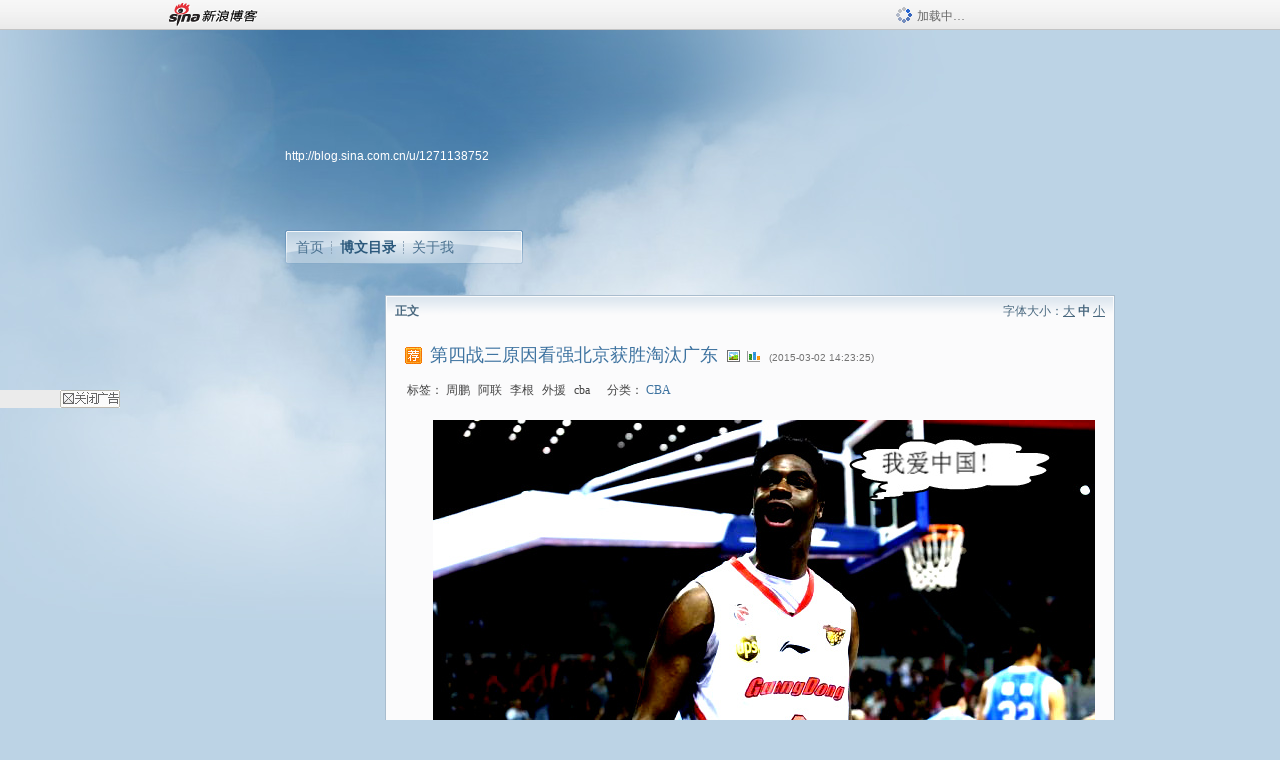

--- FILE ---
content_type: text/html; charset=utf-8
request_url: https://blog.sina.com.cn/s/blog_4bc409c00102vfaz.html?tj=1
body_size: 9634
content:
<!DOCTYPE html PUBLIC "-//W3C//DTD XHTML 1.0 Transitional//EN" "//www.w3.org/TR/xhtml1/DTD/xhtml1-transitional.dtd">
<html xmlns="//www.w3.org/1999/xhtml">
<head>
<meta http-equiv="Content-Type" content="text/html; charset=utf-8" />
<title>第四战三原因看强北京获胜淘汰广东_96巡警_新浪博客</title>
<meta http-equiv="X-UA-Compatible" content="IE=EmulateIE8,chrome=1" />
<meta name="renderer" content="webkit">
<meta name="keywords" content="第四战三原因看强北京获胜淘汰广东_96巡警_新浪博客,96巡警,周鹏,阿联,李根,外援,cba" />
<meta name="description" content="第四战三原因看强北京获胜淘汰广东_96巡警_新浪博客,96巡警," />
<meta content="always" name="referrer">
<meta http-equiv="mobile-agent" content="format=html5; url=http://blog.sina.cn/dpool/blog/s/blog_4bc409c00102vfaz.html?vt=4">
<meta http-equiv="mobile-agent" content="format=wml; url=http://blog.sina.cn/dpool/blog/ArtRead.php?nid=4bc409c00102vfaz&vt=1">
<!–[if lte IE 6]>
<script type="text/javascript">
try{
document.execCommand("BackgroundImageCache", false, true);
}catch(e){}
</script>
<![endif]–>
<script type="text/javascript">
    
window.staticTime=new Date().getTime();
;(function () {
    if(/\/{2,}/.test(location.pathname)){
        location.href = '//blog.sina.com.cn' + location.pathname.replace(/\/+/g,'/') + location.search;
    }
})();
</script>
<link rel="pingback" href="//upload.move.blog.sina.com.cn/blog_rebuild/blog/xmlrpc.php" />
<link rel="EditURI" type="application/rsd+xml" title="RSD" href="//upload.move.blog.sina.com.cn/blog_rebuild/blog/xmlrpc.php?rsd" />
<link href="//blog.sina.com.cn/blog_rebuild/blog/wlwmanifest.xml" type="application/wlwmanifest+xml" rel="wlwmanifest" />
<link rel="alternate" type="application/rss+xml" href="//blog.sina.com.cn/rss/1271138752.xml" title="RSS" />
<link href="//simg.sinajs.cn/blog7style/css/conf/blog/article.css" type="text/css" rel="stylesheet" /><link href="//simg.sinajs.cn/blog7style/css/common/common.css" type="text/css" rel="stylesheet" /><link href="//simg.sinajs.cn/blog7style/css/blog/blog.css" type="text/css" rel="stylesheet" /><link href="//simg.sinajs.cn/blog7style/css/module/common/blog.css" type="text/css" rel="stylesheet" /><style id="tplstyle" type="text/css">@charset "utf-8";@import url("//simg.sinajs.cn/blog7newtpl/css/30/30_1/t.css");
</style>
<style id="positionstyle"  type="text/css">
</style>
<style id="bgtyle"  type="text/css">
</style>
<style id="headtyle"  type="text/css">
</style>
<style id="navtyle"  type="text/css">
</style>
<script type="text/javascript" src="//d1.sina.com.cn/litong/zhitou/sspnew.js"></script>
    <link href="//mjs.sinaimg.cn//wap/project/blog_upload/1.0.6/index_v3/static/css/index_v3.min.css" type="text/css" rel="stylesheet" />
    <script type="text/javascript" src="//mjs.sinaimg.cn//wap/project/blog_upload/1.0.9/index_v3/static/js/index_v3.min.js?v=1"></script>
    <style>
    .popup_blogUpdata{
      z-index:1200
    }
    .fl_bg{
      z-index:1100;
    }
    .articleCell .atc_main{
      width:340px!important;
    }
    </style>
</head>
<body>
<!--$sinatopbar-->
<div style="z-index:512;" class="nsinatopbar">
  <div style="position:absolute;left:0;top:0;" id="trayFlashConnetion"></div>
  <div class="ntopbar_main"> 
    <a id="login_bar_logo_link_350" href="//blog.sina.com.cn" target="_blank"><img class="ntopbar_logo" src="//simg.sinajs.cn/blog7style/images/common/topbar/topbar_logo.gif" width="100" alt="新浪博客"></a>
    <div class="ntopbar_floatL">
      <div class="ntopbar_search" id="traySearchBar" style="display:none;"></div>
	  <div class="ntopbar_ad" id="loginBarActivity" style="display:none;"></div>
    </div>
    <div class="ntopbar_loading"><img src="//simg.sinajs.cn/blog7style/images/common/loading.gif">加载中…</div>
  </div>
</div>
<!--$end sinatopbar-->

<div class="sinabloga" id="sinabloga">
	<div id="sinablogb" class="sinablogb">

	   
 <div id="sinablogHead" class="sinabloghead">
     <div style="display: none;" id="headflash" class="headflash"></div>
	   <div id="headarea" class="headarea">
      <div id="blogTitle" class="blogtoparea">
      <!-- <h1 id="blogname" class="blogtitle"><a href="http://blog.sina.com.cn/u/1271138752"><span id="blognamespan">加载中...</span></a></h1> -->
	  <!--  -->
		
					<div id="bloglink" class="bloglink"><a href="http://blog.sina.com.cn/u/1271138752">http://blog.sina.com.cn/u/1271138752</a> </div>
      </div>
      <div class="blognav" id="blognav">
      			  <div id="blognavBg" class="blognavBg"></div> <div class="blognavInfo"> 
		<span><a   href="http://blog.sina.com.cn/u/1271138752">首页</a></span>
      <span><a class="on" href="//blog.sina.com.cn/s/articlelist_1271138752_0_1.html">博文目录</a></span>
      <!--<span><a href="">图片</a></span>-->
      <span class="last"><a  href="//blog.sina.com.cn/s/profile_1271138752.html">关于我</a></span></div>
      </div>      		      
             <div class="autoskin" id="auto_skin">
       </div>

<div class="adsarea">
     <a href="#"><div id="template_clone_pic" class="pic"></div></a>
     <div id="template_clone_link" class="link wdc_HInf"></div>
     <div id="template_clone_other" class="other"></div>        
</div>
    </div>
    </div>
    
    <!--主题内容开始 -->
    <div class="sinablogbody" id="sinablogbody">
	    <div id="blogads" style="display: none;" class="blogads" uid="1271138752" formatInfo="1"><div class="ad_head"></div><div class="ad_body"><div id="adversite_top" class="adsle">
	</div><div class="adsrig">新浪广告共享计划></div><div class="clearit"></div></div><div class="ad_foot"></div></div>
		
	<!--第一列start-->
    <div id="column_1" class="SG_colW21 SG_colFirst"><style>
  #module_901 {
    visibility: hidden; 

  }
</style>
<div class="SG_conn" id="module_901">
    <div class="SG_connHead">
            <span class="title" comp_title="个人资料">个人资料</span>
            <span class="edit">
                        </span>
    </div>
    <div class="SG_connBody">
        <div class="info">
                         
            <div class="info_img" id="comp_901_head"><img src="//simg.sinajs.cn/blog7style/images/common/sg_trans.gif" real_src ="" id="comp_901_head_image" width="180" height="180" alt="" title="" /></div>
            
            <div class="info_txt">
              <div class="info_nm">
                <img id="comp_901_online_icon" style="display:none;" class="SG_icon SG_icon1" src="//simg.sinajs.cn/blog7style/images/common/sg_trans.gif" width="15" height="15" align="absmiddle" />
                <span ><strong id="ownernick">                                </strong></span>
                
                <div class="clearit"></div>
              </div>
              <div class="info_btn1">
                <a target="_blank" href="" class="SG_aBtn SG_aBtn_ico"><cite><img class="SG_icon SG_icon51" src="//simg.sinajs.cn/blog7style/images/common/sg_trans.gif" width="15" height="15" align="absmiddle" />微博</cite></a>
                <div class="clearit"></div>
              </div>
            <div class="info_locate" id = "info_locate_id">
<div class="SG_j_linedot"></div>
<div class="info_btn2">
    <p>
    <a href="javascript:void(0);" class="SG_aBtn " id="comp901_btn_invite"><cite >加好友</cite></a>
    <a href="javascript:void(0);" class="SG_aBtn" id="comp901_btn_sendpaper"><cite >发纸条</cite></a>
    </p>
    <p>
    <a href="//blog.sina.com.cn/s/profile_.html#write" class="SG_aBtn"   id="comp901_btn_msninfo"><cite>写留言</cite></a>
    <a href="#" onclick="return false;" class="SG_aBtn"  id="comp901_btn_follow"><cite onclick="Module.SeeState.add()">加关注</cite></a>
    </p>
    <div class="clearit"></div>
</div>
<div class="SG_j_linedot"></div>
</div>
                  <div class="info_list">     
                                   <ul class="info_list1">
                    <li><span class="SG_txtc">博客等级：</span><span id="comp_901_grade"></span></li>
                    <li><span class="SG_txtc">博客积分：</span><span id="comp_901_score"><strong></strong></span></li>
                    </ul>
                    <ul class="info_list2">
                    <li><span class="SG_txtc">博客访问：</span><span id="comp_901_pv"><strong></strong></span></li>
                    <li><span class="SG_txtc">关注人气：</span><span id="comp_901_attention"><strong></strong></span></li>
                    <li><span class="SG_txtc">获赠金笔：</span><strong id="comp_901_d_goldpen">0支</strong></li>
                    <li><span class="SG_txtc">赠出金笔：</span><strong id="comp_901_r_goldpen">0支</strong></li>
					<li class="lisp" id="comp_901_badge"><span class="SG_txtc">荣誉徽章：</span></li>
                    </ul>
                  </div>
<div class="clearit"></div>
    </div>
    <div class="clearit"></div>
</div>
            </div>       
            <div class="SG_connFoot"></div>
</div>
<div id="adps_person" style="display:none">
<div class="SG_conn" id="module_909">
    <div class="SG_connHead">
            <span class="title" comp_title=""></span>
            <span class="edit"></span>
    </div>
    <div class="SG_connBody">
                <div class="clearit"></div>
    </div>       
    <div class="SG_connFoot"></div>
</div>
</div></div>
	<!--第一列end-->
	
	<!--第二列start-->
	<div id="column_2" class="SG_colW73">
	
<div id="module_920" class="SG_conn">
	<div class="SG_connHead">
	    <span comp_title="正文" class="title">正文</span>
	    <span class="edit"><span id="articleFontManage" class="fontSize">字体大小：<a href="javascript:;" onclick="changeFontSize(2);return false;">大</a> <strong>中</strong> <a href="javascript:;" onclick="changeFontSize(0);return false;">小</a></span></span>
	</div>
    <div class="SG_connBody">
<!--博文正文 begin -->
	<div id="articlebody" class="artical" favMD5='{"4bc409c00102vfaz":"bf83ee7279a5ddfb55807e247f10ff29"}'>
		<div class="articalTitle"> 
			
						<span class="img1"> 
					<a href="http://blog.sina.com.cn/" target ="_blank"><img class="SG_icon SG_icon107" src="//simg.sinajs.cn/blog7style/images/common/sg_trans.gif" width="18" height="18" title="已推荐到博客首页，点击查看更多精彩内容" align="absmiddle" /></a>			
			</span>
							<h2 id="t_4bc409c00102vfaz" class="titName SG_txta">第四战三原因看强北京获胜淘汰广东</h2>
			
					<span class="img2">
				<img width="15" height="15" align="absmiddle" title="此博文包含图片" src="//simg.sinajs.cn/blog7style/images/common/sg_trans.gif" class="SG_icon SG_icon18"/><img width="15" height="15" align="absmiddle" title="此博文包含投票" src="//simg.sinajs.cn/blog7style/images/common/sg_trans.gif" class="SG_icon SG_icon33"/>	
			</span>
					<span class="time SG_txtc">(2015-03-02 14:23:25)</span>		</div>
		<div class="articalTag" id="sina_keyword_ad_area">
			<table>
				<tr>
					<td class="blog_tag">
					<script>
					var $tag='周鹏,阿联,李根,外援,cba';
					var $tag_code='c3eafe0a78c248d2986a17ca7b59207a';
					var $r_quote_bligid='4bc409c00102vfaz';
					var $worldcup='0';
					var $worldcupball='0';
					</script>
											<span class="SG_txtb">标签：</span>
																				<!--<h3><a href="" target="_blank"></a></h3>-->
                            <h3>周鹏</h3>
																				<!--<h3><a href="" target="_blank"></a></h3>-->
                            <h3>阿联</h3>
																				<!--<h3><a href="" target="_blank"></a></h3>-->
                            <h3>李根</h3>
																				<!--<h3><a href="" target="_blank"></a></h3>-->
                            <h3>外援</h3>
																				<!--<h3><a href="" target="_blank"></a></h3>-->
                            <h3>cba</h3>
																</td>
					<td class="blog_class">
											<span class="SG_txtb">分类：</span>
						<a target="_blank" href="//blog.sina.com.cn/s/articlelist_1271138752_14_1.html">CBA</a>
										</td>
				</tr>
			</table>
		</div>
						<!-- 正文开始 -->
		<div id="sina_keyword_ad_area2" class="articalContent   newfont_family">
			<p STYLE="TexT-inDenT: 2em"><a href="http://album.sina.com.cn/pic/001o1zfWzy6QnN1iSnwaa" TARGET="_blank"><img src="//simg.sinajs.cn/blog7style/images/common/sg_trans.gif" real_src ="http://s11.sinaimg.cn/mw690/001o1zfWzy6QnN5RStn3d&amp;690" NAME="image_operate_19791425281491859"  ALT="第四战三原因看强北京获胜淘汰广东"  TITLE="第四战三原因看强北京获胜淘汰广东" /></A><br />
<br /></P>
<p STYLE="TexT-inDenT: 2em">&nbsp;<wbr></P>
<p STYLE="TexT-inDenT: 2em">
美国高中生穆迪埃成了CBA常规赛冠军的救世主，这消息听起来并不怎么样，真不知道广东球迷心里到底是个啥滋味，我们是该为广东队感到幸运和振奋，还是为中国篮球平添一丝尴尬。啥时候咱们的高中生、大学生也能把篮球玩的如此拉风？猴年、马月？羊年到了，足球都改革了，篮球还远吗？</P>
<p STYLE="TexT-inDenT: 2em">&nbsp;<wbr></P>
<p STYLE="TexT-inDenT: 2em">
前面说的就算闹着玩的，权当扯淡，我们还是言归正传说说北京、广东五棵松的第四场大战。拿到赛点的北京当然还可以打个盹，可对于常规赛冠军广东来说，场场都是生死战。穆迪埃当然要继续着自己的救世主之旅，而关于“京哨”、“黑哨”的争论还将是比赛的噱头。不过平心而论，还是略微看强北京，至少三方面原因支持这样的观点。</P>
<p STYLE="TexT-inDenT: 2em">&nbsp;<wbr></P>
<p STYLE="TexT-inDenT: 2em">
第一、全华阵容，北京更实用，广东更花哨。作为一支强队的底蕴，外援的实力再强，基础还得靠本土球员夯实。所以青岛本赛季常规赛季军只能是昙花一现。现在看北京和广东本土球员的比较，（我们暂时把阿联、孙悦归为外援）北京的李根、翟小川、朱彦西、吉喆等当打球员还是延续了常规赛的低调和实用，他们在北京队取胜的前两场比赛中，发挥的的确要比广东队的王七、朱八、董瀚麟、陈江华、周鹏等人更为稳定和实用。即使第三战周鹏打出了超级的数据，但比较起来，还是北京的一干土枪们更靠谱。至于很多球迷认为北京依然不如广东底厚实力强，那都是“宏远王朝”的记忆在作祟，现在的广东早就不是当年的宏远了。</P>
<p STYLE="TexT-inDenT: 2em">&nbsp;<wbr></P>
<p STYLE="TexT-inDenT: 2em">
第二、外援配备，北京继续占优。不可否认，美国高中生穆迪埃打出了准状元的水准，可这仅仅只是一场比赛而已，而且他与球队和拜纳姆才刚刚磨合，即使上一场他们的综合成绩并没有取胜马布里加莫里斯的超级组合。要知道马莫之间已经搭档了几个赛季，他们的经验是全联盟任何外援之间都无法比拟的。正因为他们的稳定发挥才有了北京队三个赛季两夺总冠军的实力。阿联和孙悦都被看做是两支球队的第三名外援，进入季后赛，阿联的数据有所下滑，孙悦的作用却越来越重要，他的突破和外线都在关键时刻给了卫冕冠军有力的支持。当然阿联的表现更具统治力。但是随着穆迪埃换走阿德里安，阿联在内线的压力会越来越大，北京也会针对上一场的失利做更针对性的部署，阿联能否继续坚挺，不容乐观。</P>
<p STYLE="TexT-inDenT: 2em">&nbsp;<wbr></P>
<p STYLE="TexT-inDenT: 2em">
第三、奇兵续写传奇，北京更靠谱。说上一场比赛穆迪埃是奇兵，可对于一名外援来说，穆迪埃的表现只能算是中规中矩，广东队之所以扳回一局，周鹏才是真正的奇兵。赛季最漂亮的数据，这样的周鹏广东只能是可遇不可求，毕竟备受伤病的困扰，周鹏本赛季的状态并不稳定，如果指望周鹏每个晚上都能打出这样的比赛，显然是不靠谱。北京的骑兵是谁，其实北京没有奇兵，当打球员都发挥了作用，这是最可怕的。如果非得要选出一个奇兵来，我想只能是李根了，这个重磅还能飞起来的小坦克场场都可以作为奇兵出现。北京队输掉的上一场比赛，缺少的正是李根的发挥。我想拿李根和周鹏作比较，显然是李根更值得信赖，更靠谱！</P>
<p STYLE="TexT-inDenT: 2em">&nbsp;<wbr></P>
<p STYLE="TexT-inDenT: 2em">
第四战三点原因看强北京获胜淘汰广东，不知道大家意见如何？尽管砖头、瓦块一起来，浇花、灌水，打出溜滑。</P>							
		</div>
		
			<a name="vote">&nbsp;</a>
			<div class="articalVote borderc">
				<div class="addbtn" id="voteAD"></div>
				<div class="voteBg" id="voter">
					<div class="vHead">
						<strong><img class="SG_icon SG_icon33" src="//simg.sinajs.cn/blog7style/images/common/sg_trans.gif" width="15" height="15" title="投票" align="absmiddle" /></strong>
						<div class="vTit"><span>第四战三点原因看强北京获胜</span><em class="SG_txtb">最多可选1项</em></div>
					</div>
					<div class="vTime SG_txtc">发起时间：2015-03-02 15:00&nbsp;&nbsp;&nbsp;&nbsp;截止时间：2015-05-02 14:00&nbsp;&nbsp;&nbsp;&nbsp;投票人数：<span id="total">0人</span></div>
				<div class="vShape" style="">
				<ul>
					<li class="cur SG_txtb"><a id="lineView" href="javascript:;">条状图<a/></li><li class="line SG_txtc">|</li>
					<li><a id="pieView" href="javascript:;">饼图</a></li><li class="line SG_txtc">|</li>
					<li><a id="columnView" href="javascript:;">柱图</a></li>
				</ul>
				</div>
				<div id="voteViewContent"> 
					<div class="vContent">
						<ul>
							<li class="clearfix">
								<div class="choosed">
									<input type="radio" id="chb1" name="chb1"  disabled="true"/>
									<label for="chb1"><em>1.</em><span>北京必胜！</span></label>
								</div>
								<div class="linebg"><em name="voteResult" style="width:0%"></em></div>
								<div class="num">0<span class="SG_txtc">(0%)</span></div>
							</li>
							<li class="clearfix">
								<div class="choosed">
									<input type="radio" id="chb2" name="chb1"  disabled="true"/>
									<label for="chb2"><em>2.</em><span>广东必胜！</span></label>
								</div>
								<div class="linebg"><em name="voteResult" style="width:0%"></em></div>
								<div class="num">0<span class="SG_txtc">(0%)</span></div>
							</li>
							<li class="clearfix">
								<div class="choosed">
									<input type="radio" id="chb3" name="chb1"  disabled="true"/>
									<label for="chb3"><em>3.</em><span>爱谁谁，反正辽宁最后是总冠军</span></label>
								</div>
								<div class="linebg"><em name="voteResult" style="width:0%"></em></div>
								<div class="num">0<span class="SG_txtc">(0%)</span></div>
							</li>
							<li class="clearfix">
								<div class="choosed">
									<input type="radio" id="chb4" name="chb1"  disabled="true"/>
									<label for="chb4"><em>4.</em><span>无所谓，只要比赛好看就好</span></label>
								</div>
								<div class="linebg"><em name="voteResult" style="width:0%"></em></div>
								<div class="num">0<span class="SG_txtc">(0%)</span></div>
							</li>
						</ul>
					</div>
					</div>
					<div class="vBom">
						<div class="vBtn">
							<span class="voteState">投票已截止</span><span style="display: none;" class="result"><a href="#">刷新结果</a></span>
						</div><div class="vLink"><!--注销<a href="#">如何发起投票？</a>--></div></div>
					<div class="clearit"></div>
				</div>
				<div class="newVoteList SG_j_linedot1">
				<div class="nVtit SG_txtb">最后投票</div>
				<div id="vote_login_txt" class="nVtxt" style="display: none;">登录之后投票，你也可以出现在此<a href="javascript:;" id="vote_login" >登录</a><a href="https://login.sina.com.cn/hd/reg.php?entry=blog" target="_blank">注册</a></div> 
				<ul id="voterlist"></ul>
				</div>
			</div>				<!-- 正文结束 -->
		<div id='share' class="shareUp nor">
        	<div class="share SG_txtb clearfix">
			<span class="share-title">分享：</span> 
			<div class="bshare-custom" style="display:inline;margin-left:5px;">
			</div>
			</div>
            <div class="up">
	        	<div title="喜欢后让更多人看到" id="dbox_4bc409c00102vfaz" class="upBox upBox_click" style="cursor: pointer;">
	            	<p ti_title="第四战三原因看强北京获胜淘汰广东" id="dbox2_4bc409c00102vfaz" class="count" ></p>
	                <p class="link"><img width="15" height="15" align="absmiddle" src="//simg.sinajs.cn/blog7style/images/common/sg_trans.gif" class="SG_icon SG_icon34">喜欢</p>
	            </div>
<!--
                <div class="upBox upBox_add">
                    <p class="count">0</p>
                    <p class="link"><img width="20" height="16" align="absmiddle" title="推荐" src="//simg.sinajs.cn/blog7style/images/common/sg_trans.gif" class="SG_icon SG_icon214">赠金笔</p>
                </div>
-->
                                <div class="upBox upBox_add">
                    <p class="count" id="goldPan-num">0</p>
                    <p class="link" id="goldPan-give"><img class="SG_icon SG_icon214" src="//simg.sinajs.cn/blog7style/images/common/sg_trans.gif" width="20" height="16" title="赠金笔" align="absmiddle">赠金笔</p>
                </div>
                
	        </div>
            <div class="clearit"></div>
		</div>
		<div class="articalInfo">
			<!-- 分享到微博 {$t_blog} -->
			<div>
				阅读<span id="r_4bc409c00102vfaz" class="SG_txtb"></span><em class="SG_txtb">┊</em> 
								<a href="javascript:;" onclick="$articleManage('4bc409c00102vfaz',5);return false;">收藏</a><span id="f_4bc409c00102vfaz"  class="SG_txtb"></span>
								<span id="fn_第四战三原因看强北京获胜淘汰广东" class="SG_txtb"></span><em class="SG_txtb">┊</em>
				<a onclick="return false;" href="javascript:;" ><cite id="d1_digg_4bc409c00102vfaz">喜欢</cite></a><a id="d1_digg_down_4bc409c00102vfaz" href="javascript:;" ><b>▼</b></a>
									<em class="SG_txtb">┊</em><a href="//blog.sina.com.cn/main_v5/ria/print.html?blog_id=blog_4bc409c00102vfaz" target="_blank">打印</a><em class="SG_txtb">┊</em><a id="q_4bc409c00102vfaz" onclick="report('4bc409c00102vfaz');return false;" href="#">举报/Report</a>
											</div>
			<div class="IR">
				<table>
					<tr><!--
											<th class="SG_txtb" scope="row">已投稿到：</th>
						<td>
							<div class="IR_list">
								<span><img class="SG_icon SG_icon36" src="//simg.sinajs.cn/blog7style/images/common/sg_trans.gif" width="15" height="15" title="排行榜" align="absmiddle" /> <a href="http://blog.sina.com.cn/lm/114/117/day.html" class="SG_linkb" target="_blank">排行榜</a></span>							</div>
						</td>
					-->
					</tr>
									</table>
			</div>
		</div>
		<div class="clearit"></div>
		<div class="blogzz_zzlist borderc" id="blog_quote" style="display:none">加载中，请稍候......</div>
		<div class="articalfrontback SG_j_linedot1 clearfix" id="new_nextprev_4bc409c00102vfaz">
							<div><span class="SG_txtb">前一篇：</span><a href="//blog.sina.com.cn/s/blog_4bc409c00102vf5f.html">3D版辽宁显露总冠军般底气!</a></div>
										<div><span class="SG_txtb">后一篇：</span><a href="//blog.sina.com.cn/s/blog_4bc409c00102vfgn.html">是谁搞砸了广东？</a></div>
					</div>
		<div class="clearit"></div>
							
		<div id="loginFollow"></div>
				<div class="clearit"></div>
		
				
	</div>
	<!--博文正文 end -->
		<script type="text/javascript">
			var voteid="";
		</script>

            </div>       
            <div class="SG_connFoot"></div>
          </div>
</div>
	<!--第二列start-->
	
	<!--第三列start-->
	<div id="column_3" class="SG_colWnone"><div style="width:0px;height:0.1px;margin:0px;">&nbsp;&nbsp;</div></div>
	<!--第三列end-->

	
    </div>
   <!--主题内容结束 -->
  

	<div id="diggerFla" style="position:absolute;left:0px;top:0px;width:0px"></div>
    <div class="sinablogfooter" id="sinablogfooter"  style="position:relative;">
      
      <p class="SG_linka"><a href="//help.sina.com.cn/" target="_blank">新浪BLOG意见反馈留言板</a>　欢迎批评指正</p>
   
      <p class="SG_linka"><a href="//corp.sina.com.cn/chn/" target="_blank">新浪简介</a> | <a href="//corp.sina.com.cn/eng/" target="_blank">About Sina</a> | <a href="//emarketing.sina.com.cn/" target="_blank">广告服务</a> | <a href="//www.sina.com.cn/contactus.html" target="_blank">联系我们</a> | <a href="//corp.sina.com.cn/chn/sina_job.html" target="_blank">招聘信息</a> | <a href="//www.sina.com.cn/intro/lawfirm.shtml" target="_blank">网站律师</a> | <a href="//english.sina.com" target="_blank">SINA English</a> | <a href="//help.sina.com.cn/" target="_blank">产品答疑</a> </p>
      <p class="copyright SG_linka"> Copyright &copy; 1996 - 2022 SINA Corporation,  All Rights Reserved</p>
      <p class="SG_linka"> 新浪公司 <a href="//www.sina.com.cn/intro/copyright.shtml" target="_blank">版权所有</a></p>
	  <a href="//www.bj.cyberpolice.cn/index.jsp"  target="_blank" class="gab_link"></a>
    </div>
  </div>
</div>
<div id="swfbox"></div>
<script id="PVCOUNTER_FORIE" type="text/javascript"></script>
</body>
<script type="text/javascript">
var scope = {
    $newTray : 1,
    $setDomain : true,
    $uid : "1271138752",
    $PRODUCT_NAME : "blog7",      //blog7photo,blog7icp
    $pageid : "article",
    $key :  "ac3e59acbfb5b9a5a7086e34314f6884",
    $uhost : "",
    $ownerWTtype :"",
    $private: {"cms":0,"hidecms":0,"blogsize":0,"ad":1,"sms":0,"adver":0,"tj":1,"p4p":0,"pageset":0,"invitationset":0,"spamcms":0,"top":"4bc409c00100j98l","active":"4","medal":4,"medal7":7,"t_sina":"1271138752","oauth_token":"","oauth_token_secret":"","uname":"\u5f39\u6307\u4e00\u676f","p_push_t":1,"p_get_t":1,"articleclass":"117","uid":"1271138752","headpic":1},
    $summary: "     美国高中生穆迪埃成了CBA常规赛冠军的救世主，这消息听起来并不怎么样，真不知道广东球迷心里到底是个啥滋味，我们...  (来自 @头条博客)",
    $is_photo_vip:0,
		 $nClass:0,
		 $articleid:"4bc409c00102vfaz",
		 $sort_id:117,
		 $cate_id:174,
		 $isCommentAllow:1,
		 $album_pic:"001o1zfWzy6QnN1iSnwaa",
		 $pn_x_rank:131124,
		 $x_quote_c:"4",
		 $flag2008:"",
		     component_lists:{"2":{"size":730,"list":[920]},"1":{"size":210,"list":[901,946]}},
    formatInfo:1,
    UserPic:[{"pid":null,"repeat":null,"align-h":null,"align-v":null,"apply":null},{"pid":null,"repeat":null,"align-h":null,"align-v":null,"apply":null},{"pid":null,"repeat":null,"align-h":null,"align-v":null,"apply":null}],
    UserBabyPic:{"photoX":0,"photoY":0,"photoURL":null,"angle":0,"zoom":0,"maskX":0,"maskY":0,"maskURL":null,"frameURL":null},
    UserColor:"",
    backgroundcolor:"",
    $shareData:{"title":"\u7b2c\u56db\u6218\u4e09\u539f\u56e0\u770b\u5f3a\u5317\u4eac\u83b7\u80dc\u6dd8\u6c70\u5e7f\u4e1c@\u65b0\u6d6a\u535a\u5ba2","content":"     \u7f8e\u56fd\u9ad8\u4e2d\u751f\u7a46\u8fea\u57c3\u6210\u4e86CBA\u5e38\u89c4\u8d5b\u51a0\u519b\u7684\u6551\u4e16\u4e3b\uff0c\u8fd9\u6d88\u606f\u542c\u8d77\u6765\u5e76\u4e0d\u600e\u4e48\u6837\uff0c\u771f\u4e0d\u77e5\u9053\u5e7f\u4e1c\u7403\u8ff7\u5fc3\u91cc\u5230\u5e95\u662f\u4e2a\u5565\u6ecb\u5473\uff0c\u6211\u4eec\u662f\u8be5\u4e3a...  (\u6765\u81ea @\u5934\u6761\u535a\u5ba2)","url":"\/\/blog.sina.com.cn\/s\/blog_4bc409c00102vfaz.html","pic":"http:\/\/s11.sinaimg.cn\/middle\/001o1zfWzy6QnN1iSnwaa&amp;690"},
    tpl:"30_1",
    reclist:0    };
var $encrypt_code = "c7547f6dc4893394438b22bd4ba1e2d9";
</script>

<script type="text/javascript" src="//sjs.sinajs.cn/blog7common/js/boot.js"></script>
<script type="text/javascript">__load_js();</script>
<script type="text/javascript">__render_page();</script>


<!--
<script type="text/javascript" charset="utf-8" src="http://static.bshare.cn/b/buttonLite.js#style=-1&amp;uuid=b436f96b-ce3c-469f-93ca-9c0c406fcf10&amp;pophcol=2&amp;lang=zh"></script><script type="text/javascript" charset="utf-8" src="http://static.bshare.cn/b/bshareC0.js"></script>
<script type="text/javascript" charset="utf-8">
        bShare.addEntry({pic: "http://s11.sinaimg.cn/middle/001o1zfWzy6QnN1iSnwaa&amp;690", title:"分享自96巡警  《第四战三原因看强北京获胜淘汰广东》", summary:"     美国高中生穆迪埃成了CBA常规赛冠军的救世主，这消息听起来并不怎么样，真不知道广东球迷心里到底是个啥滋味，我们...  (来自 @头条博客)"});
     </script>-->

<script type="text/javascript" src="//n.sinaimg.cn/blog/0977ce10/20220810/blog680-min.js"></script>
<script type="text/javascript">
        var slotArr = ['atcTitLi_SLOT_41', 'atcTitLi_SLOT_42','loginBarActivity']; //广告位id
        var sourceArr = ['SLOT_41','SLOT_42','SLOT_43,SLOT_47,SLOT_48'];  //广告资源id
        SinaBlog680.staticBox(slotArr, sourceArr);
</script>
</html>


--- FILE ---
content_type: application/javascript; charset=utf-8
request_url: https://interface.sina.cn/general_utility_api.d.json?mod=non_standard_pdps_conf&from=pc&pdps=593E0A43A6FE&callback=_sinaads_cbs_2w3xb2
body_size: 235
content:
_sinaads_cbs_2w3xb2({"result":{"status":{"code":0,"msg":"ok","from_cache":false,"timer":null,"time":1769219581.095},"data":{"pdps_conf":[]}}})

--- FILE ---
content_type: application/javascript; charset=utf-8
request_url: https://interface.sina.cn/general_utility_api.d.json?mod=non_standard_pdps_conf&from=pc&pdps=PDPS000000054771&callback=_sinaads_cbs_6v2vaw
body_size: 236
content:
_sinaads_cbs_6v2vaw({"result":{"status":{"code":0,"msg":"ok","from_cache":false,"timer":null,"time":1769219581.0976},"data":{"pdps_conf":[]}}})

--- FILE ---
content_type: application/javascript; charset=utf-8
request_url: https://interface.sina.cn/general_utility_api.d.json?mod=non_standard_pdps_conf&from=pc&pdps=PDPS000000057669&callback=_sinaads_cbs_x2puun
body_size: 235
content:
_sinaads_cbs_x2puun({"result":{"status":{"code":0,"msg":"ok","from_cache":false,"timer":null,"time":1769219581.0953},"data":{"pdps_conf":[]}}})

--- FILE ---
content_type: application/javascript
request_url: https://sax.sina.com.cn/newimpress?rotate_count=24&TIMESTAMP=mkrnnnap&referral=https%3A%2F%2Fblog.sina.com.cn%2Fs%2Fblog_4bc409c00102vfaz.html%3Ftj%3D1&adunitid=PDPS000000054771&am=%7Bds%3A1280x720%2Cfv%3A0%2Cov%3ALinux%20x86_64%7D&callback=_sinaads_cbs_wdjmy3
body_size: 4248
content:
_sinaads_cbs_wdjmy3({"ad":[{"content":[{"ad_id":"sina_2B50B179232B","bannerText":null,"bartext":null,"buttonType":null,"customGuideData":null,"decorations":null,"evokesInfo":null,"guideText":null,"ideaid":null,"isAdDisplay":null,"isShowBanner":null,"jumpSensitivityLevel":null,"len":null,"link":["https://saxn.sina.com.cn/mfp/click?type=3\u0026t=MjAyNi0wMS0yNCAwOTo1MzowMgkzLjEzOC4xMTEuNzYJMy4xMzguMTExLjc2XzE3NjkyMTk1ODEuNTUwMDczCWh0dHA6Ly9ibG9nLnNpbmEuY29tLmNuL3MvYmxvZ180YmM0MDljMDAxMDJ2ZmF6Lmh0bWw%[base64]\u0026viewlog=false\u0026userid=3.138.111.76_1769219581.550073"],"monitor":[],"needbar":null,"needlogo":null,"open_adtype":null,"origin_monitor":["https://saxn.sina.com.cn/mfp/click?type=3\u0026t=MjAyNi0wMS0yNCAwOTo1MzowMgkzLjEzOC4xMTEuNzYJMy4xMzguMTExLjc2XzE3NjkyMTk1ODEuNTUwMDczCWh0dHA6Ly9ibG9nLnNpbmEuY29tLmNuL3MvYmxvZ180YmM0MDljMDAxMDJ2ZmF6Lmh0bWw%[base64]\u0026userid=3.138.111.76_1769219581.550073"],"originalurl":null,"pid":null,"pv":["","//saxn.sina.com.cn/mfp/view?type=3\u0026t=MjAyNi0wMS0yNCAwOTo1MzowMgkzLjEzOC4xMTEuNzYJMy4xMzguMTExLjc2XzE3NjkyMTk1ODEuNTUwMDczCWh0dHA6Ly9ibG9nLnNpbmEuY29tLmNuL3MvYmxvZ180YmM0MDljMDAxMDJ2ZmF6Lmh0bWw%[base64]\u0026userid=3.138.111.76_1769219581.550073\u0026viewlog=false\u0026hashCode=540c91c399bbdb2fb5bae12170e98c2d","//saxn.sina.com.cn/view?adunitid=PDPS000000054771\u0026bidid=9c24038d-17a5-3cf5-93c7-fee59831c0ac\u0026bidtype=NORMAL\u0026dsp=brand\u0026reqid=67a9fc00-c764-3937-b1a9-2f7ed68ca0b4\u0026t=[base64]\u0026type=2"],"pvBegin":null,"pvEnd":null,"rbtype":null,"rburls":null,"size":null,"src":["\u003cscript type=\"text/javascript\" src=\"//ccd.gongkaozhu.cn/common/gb/c_hhq/static/c/xd.js\"\u003e\u003c/script\u003e"],"start_end":null,"tag":null,"type":["html"],"volume":null}],"id":"PDPS000000054771","logo":"","size":"120*270","template":"","type":"span"}],"mapUrl":[]})

--- FILE ---
content_type: application/javascript; charset=utf-8
request_url: https://interface.sina.cn/general_utility_api.d.json?mod=non_standard_pdps_conf&from=pc&pdps=PDPS000000033239&callback=_sinaads_cbs_n5dkf6
body_size: 234
content:
_sinaads_cbs_n5dkf6({"result":{"status":{"code":0,"msg":"ok","from_cache":false,"timer":null,"time":1769219581.0973},"data":{"pdps_conf":[]}}})

--- FILE ---
content_type: application/javascript; charset=utf-8
request_url: https://interface.sina.cn/general_utility_api.d.json?mod=non_standard_pdps_conf&from=pc&pdps=PDPS000000054727&callback=_sinaads_cbs_ffuokq
body_size: 235
content:
_sinaads_cbs_ffuokq({"result":{"status":{"code":0,"msg":"ok","from_cache":false,"timer":null,"time":1769219581.0973},"data":{"pdps_conf":[]}}})

--- FILE ---
content_type: application/javascript; charset=utf-8
request_url: https://interface.sina.cn/general_utility_api.d.json?mod=non_standard_pdps_conf&from=pc&pdps=PDPS000000057414&callback=_sinaads_cbs_h5utpo
body_size: 233
content:
_sinaads_cbs_h5utpo({"result":{"status":{"code":0,"msg":"ok","from_cache":false,"timer":null,"time":1769219581.0955},"data":{"pdps_conf":[]}}})

--- FILE ---
content_type: application/x-javascript; charset=utf-8
request_url: https://hs.blog.sina.com.cn/users/1271138752?fields=uname,avatar&varname=requestId_49175153&callback=script_callbackes.callback_49175153
body_size: 206
content:
try{script_callbackes.callback_49175153({"data":{"1271138752":{"uname":"96巡警","avatar":{"b":"http:\/\/p1.sinaimg.cn\/1271138752\/180\/1","v":"1","s":"http:\/\/p1.sinaimg.cn\/1271138752\/30\/1","m":"http:\/\/p1.sinaimg.cn\/1271138752\/50\/1"}}},"success":true})}catch(e){}


--- FILE ---
content_type: application/javascript
request_url: https://sax.sina.com.cn/newimpress?rotate_count=24&TIMESTAMP=mkrnnnap&referral=https%3A%2F%2Fblog.sina.com.cn%2Fs%2Fblog_4bc409c00102vfaz.html%3Ftj%3D1&adunitid=593E0A43A6FE&am=%7Bds%3A1280x720%2Cfv%3A0%2Cov%3ALinux%20x86_64%7D&callback=_sinaads_cbs_349d1l
body_size: -31
content:
_sinaads_cbs_349d1l({"ad":[],"mapUrl":[]})

--- FILE ---
content_type: application/javascript
request_url: https://sax.sina.com.cn/newimpress?rotate_count=24&TIMESTAMP=mkrnnnap&referral=https%3A%2F%2Fblog.sina.com.cn%2Fs%2Fblog_4bc409c00102vfaz.html%3Ftj%3D1&adunitid=PDPS000000033239&am=%7Bds%3A1280x720%2Cfv%3A0%2Cov%3ALinux%20x86_64%7D&callback=_sinaads_cbs_rixd65
body_size: -31
content:
_sinaads_cbs_rixd65({"ad":[],"mapUrl":[]})

--- FILE ---
content_type: text/plain; charset=utf-8
request_url: https://comet.blog.sina.com.cn/api?maintype=goldpen&blogid=4bc409c00102vfaz&varname=requestId_93074636
body_size: -35
content:
var requestId_93074636={"blog_receive":"2"};


--- FILE ---
content_type: application/javascript
request_url: https://sax.sina.com.cn/newimpress?rotate_count=24&TIMESTAMP=mkrnnnap&referral=https%3A%2F%2Fblog.sina.com.cn%2Fs%2Fblog_4bc409c00102vfaz.html%3Ftj%3D1&adunitid=PDPS000000057669&am=%7Bds%3A1280x720%2Cfv%3A0%2Cov%3ALinux%20x86_64%7D&callback=_sinaads_cbs_8yvpsb
body_size: -30
content:
_sinaads_cbs_8yvpsb({"ad":[],"mapUrl":[]})

--- FILE ---
content_type: text/plain; charset=utf-8
request_url: https://comet.blog.sina.com.cn/qr?https://blog.sina.com.cn/s/blog_4bc409c00102vfaz.html?tj=1
body_size: 474
content:
�PNG

   IHDR   �   �   Nc   PLTE   ����ٟ�   tRNS��ȵ��   	pHYs    ��~�  �IDATX�ݗ���0Di�P��I���b�&A���w���H)q�x)��Ȉ~y���&"ኪǠk>���QB�����>v7P$�KF{�Y�$�lqU��d��Wyꊡ�΃�����Au�ĽL�}�I�3��S��a�4gW��
�[MF��� �ߨ,MkK\ �op(�8��\ F�@ �~���\���)�n ����� ��P"�q~`dU�n̈=S�h@�[ԳYhN��0%^�~'��U� B(q�V�A> )�:q�Ԫ<��Yi����kS�@U�Ծ,�UUw�KU"��moFte����n�����ǾQ�����y_�����س��E�w)�����d;��� �vYj�w��!7�;�}�[�/تp�q�7z��F��]��<6��������x���<^�o�
�<?� ������    IEND�B`�

--- FILE ---
content_type: application/x-javascript; charset=utf-8
request_url: https://hs.blog.sina.com.cn/users/1271138752?fields=uname,avatar&varname=requestId_41910990&callback=script_callbackes.callback_41910990
body_size: 206
content:
try{script_callbackes.callback_41910990({"data":{"1271138752":{"uname":"96巡警","avatar":{"b":"http:\/\/p1.sinaimg.cn\/1271138752\/180\/1","v":"1","s":"http:\/\/p1.sinaimg.cn\/1271138752\/30\/1","m":"http:\/\/p1.sinaimg.cn\/1271138752\/50\/1"}}},"success":true})}catch(e){}


--- FILE ---
content_type: text/plain; charset=utf-8
request_url: https://comet.blog.sina.com.cn/api?maintype=pageslot&id=SLOT_41,SLOT_42,SLOT_43&articleclass=117&blogeruid=1271138752&varname=requestId_26171737
body_size: 20
content:
var requestId_26171737={"SLOT_42":[{"res":[""]}],"SLOT_41":[{"res":[""]}],"SLOT_43":[{"res":[""]}]}
